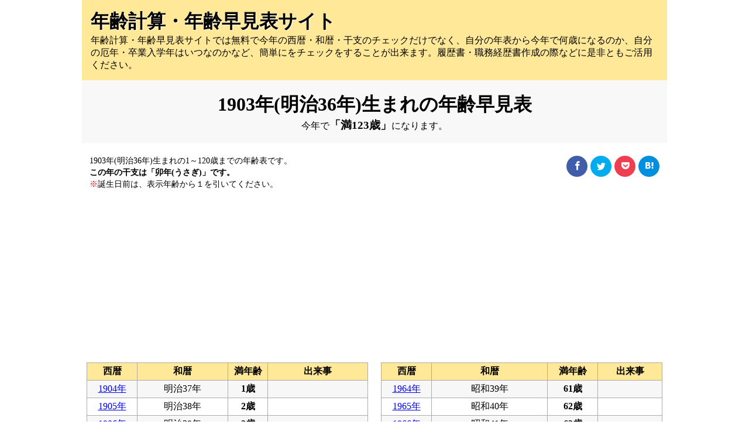

--- FILE ---
content_type: text/html; charset=UTF-8
request_url: https://haya-mi.net/1903
body_size: 8990
content:
<!DOCTYPE html>
<html lang="ja">
<head>
<meta charset="UTF-8"/>
<meta name="viewport" content="width=device-width, user-scalable=yes, initial-scale=1.0, maximum-scale=5">
<link rel="shortcut icon" type="image/x-icon" href="/favicon.ico">
<link rel="icon" href="/favicon.ico" type="image/vnd.microsoft.icon">
<link rel="apple-touch-icon" sizes="57x57" href="/img/apple-touch-icon-57x57.png">
<link rel="apple-touch-icon" sizes="60x60" href="/img/apple-touch-icon-60x60.png">
<link rel="apple-touch-icon" sizes="72x72" href="/img/apple-touch-icon-72x72.png">
<link rel="apple-touch-icon" sizes="76x76" href="/img/apple-touch-icon-76x76.png">
<link rel="apple-touch-icon" sizes="114x114" href="/img/apple-touch-icon-114x114.png">
<link rel="apple-touch-icon" sizes="120x120" href="/img/apple-touch-icon-120x120.png">
<link rel="apple-touch-icon" sizes="144x144" href="/img/apple-touch-icon-144x144.png">
<link rel="apple-touch-icon" sizes="152x152" href="/img/apple-touch-icon-152x152.png">
<link rel="apple-touch-icon" sizes="180x180" href="/img/apple-touch-icon-180x180.png">
<link rel="icon" type="image/png" href="/img/android-chrome-192x192.png" sizes="192x192">
<link rel="icon" type="image/png" href="/img/favicon-48x48.png" sizes="48x48">
<link rel="icon" type="image/png" href="/img/favicon-96x96.png" sizes="96x96">
<link rel="icon" type="image/png" href="/img/favicon-160x160.png" sizes="96x96">
<link rel="icon" type="image/png" href="/img/favicon-196x196.png" sizes="96x96">
<link rel="icon" type="image/png" href="/img/favicon-16x16.png" sizes="16x16">
<link rel="icon" type="image/png" href="/img/favicon-32x32.png" sizes="32x32">
<link rel="manifest" href="/manifest.json">
<meta name="msapplication-TileColor" content="#ffffff">
<meta name="msapplication-TileImage" content="/img/mstile-144x144.png"><style>
@charset "UTF-8";body{font-size:100%;margin:0}.h1Box{padding:12px 0 17px;margin:0 -8px 10px;text-align:center;background:#f9f8f8}.h1Box p{font-size:1.2em;line-height:1.4em;margin:0}h1{font-size:200%;margin:0}span.age{display:block;font-weight:100;font-size:.6em}span.small{font-size:.85em;line-height:1}span.small2{font-size:.5em;line-height:1}h2{font-size:160%;line-height:1.4em;margin:15px 0;border-left:8px solid #ffe998;padding-left:12px}p{padding:0 5px;margin:10px 0;line-height:1.4em;font-size:.9em}.header-block01{text-shadow:1px 1px 1px #fff}.header-block01 a{font-size:200%;text-decoration:none;color:#000;font-weight:900}.headbox p{float:left;width:65%}.hayamiListBox{margin:5px 0 10px}#warning_box td{background:#fff}#warning_box,.omake{padding-top:5px;display:inline-block;background:#fdfdfd;padding:15px;border:1px solid #dedede}.warning{font-size:.7em;color:red;display:inline}.myhayami01 td:nth-child(1),.hayami02 td:nth-child(1){width: 18%}.hayami01,.myhayami01{float:left;width:48.9%}.hayami02,.myhayami02{float:right;width:48.9%}table,td,th{border:1px solid #ababab;text-align:center;border-collapse:collapse}th{background:#ffe998}td,th{padding:4px 8px}table tr:nth-child(odd){background:#f7f7f7}.birthday{background:#ffdbdb!important}.hayamiListBox td:nth-child(3){font-weight:900}td a{display:block}.male{color:#00f}.female{color:red}rt{font-size:.1em}ruby{line-height:1em}div#header{background:#ffe998;padding:15px}div#contents{margin:0 8px 0}#main{margin:0 auto;width:1000px}div#footer{border-top:1px solid #ccc;text-align:center;margin-top:20px}.name{font-weight:900}.name a{color:#000;text-decoration:none}.profile{font-size:.9em;font-weight:100}table.personList{width:100%}table.personList td{text-align:left;padding:5px 10px;line-height:1.3}table.personList tr:nth-child(odd){background:#f7f7f7}.personList td:nth-child(3){font-weight:100}.personList td:nth-child(1){width:16%}a.more{padding:10px 4px;display:block;text-align:center;background:#e0dede;box-shadow:1px 1px 1px #969696;margin:7px 0 9px;text-decoration:none;color:#000;font-weight:900;text-shadow:1px 1px 2px #ccc;border-radius:4px}a.more:hover{background:#c3c3c3;color:#444}.listNavi{text-align:center;padding:15px}span.null{color:#666}.pankuzu{margin-top:15px}@media only screen and (max-width:768px){#main{width:100%!important}td,th{padding:7px 2px;font-size:.85em}}#page-top{position:fixed;z-index:9999;bottom:14px;right:14px}#page-top a{text-align:right;display:block;opacity:.45}#page-top a:hover{opacity:.9}.clearfix:after{content:'';display:block;clear:both;height:0}.red{color:red}@font-face{font-family:icomoon;font-display:swap;src:url(/fonts/icomoon.eot?ia9dna);src:url(/fonts/icomoon.eot?ia9dna#iefix) format('embedded-opentype'),url(/fonts/icomoon.ttf?ia9dna) format('truetype'),url(/fonts/icomoon.woff?ia9dna) format('woff'),url(/fonts/icomoon.svg?ia9dna#icomoon) format('svg');font-weight:400;font-style:normal;font-display:block}[class*=" icon-"]:before,[class^=icon-]:before{font-family:icomoon!important;speak:none;font-style:normal;font-weight:400;font-variant:normal;text-transform:none;line-height:1em;width:1em;margin-left:.2em;margin-right:.2em;text-align:center;font-size:128%;-webkit-font-smoothing:antialiased;-moz-osx-font-smoothing:grayscale}.icon-hatebu:before{content:"\a901"}.icon-line:before{content:"\a902"}.icon-facebook:before{content:"\aa90"}.icon-twitter:before{content:"\aa96"}.icon-pocket:before{content:"\a900"}.entry_comments_number .icon-share:before{font-size:.95em;margin-right:3px}.entry_comments_number .icon-comments:before{margin-left:4px}.entry_comments_number .icon-comments,.entry_comments_number .icon-share{font-size:11px}.sns_bottom_box{margin:0 auto}.single_bottom_sns{margin:12px 0 14px;float:right;width:165px}.single_bottom_sns a{font-size:74%;display:inline-block;padding:8px;color:#fff;border-radius:50%;-webkit-border-radius:50%;-moz-border-radius:50%;text-align:center;text-decoration:none;width:20px;height:20px;margin-left:1px}.single_bottom_sns i:before{line-height:1.3}a.line_bt{vertical-align:top}.fb_bt{background:#415daa}.tw_bt{background:#00acee}.line_bt{background:#4ecd00}a.line_bt .icon-line{font-size:16px;margin:-2px -4px;display:inline-block}.gp_bt{background:#db4a39}.hb_bt{background:#008fde;vertical-align:top}.pk_bt{background:#f03e51}.com_bt{background:#888;position:relative}.comments_number3{position:absolute;top:-3px;right:-2px;font-size:.8em;background:red;padding:0 3px;border-radius:50%;-webkit-border-radius:50%;-moz-border-radius:50%}.sns_bt_box1 a:last-child,.sns_bt_box2 a:last-child{margin-right:0!important}.pdt20{padding-top:20px}.birthday td:nth-child(1){min-width:55px}</style><meta name="keywords" content="年齢早見表,1903年,明治36年,年齢計算,年表">
<meta name="description" content="年齢計算・年齢早見表サイトでは無料で1903年(明治36年)生まれの人専用の年齢早見表をチェックすることが出来ます。履歴書・職務経歴書作成の際などに是非ともご活用ください。また、今年の西暦・和暦・干支の確認をすることも出来ます。">
<title>1903年(明治36年)生まれの年齢早見表｜「年齢計算・年齢早見表サイト」</title>
</head>
<body>
<div id="wrapper">
<div id="main">
<div id="header">
<div class="header-block01"><a href="/" title="「年齢計算・年齢早見表サイト」トップページへ">年齢計算・年齢早見表サイト</a></div>
<div class="description">年齢計算・年齢早見表サイトでは無料で今年の西暦・和暦・干支のチェックだけでなく、自分の年表から今年で何歳になるのか、自分の厄年・卒業入学年はいつなのかなど、簡単にをチェックをすることが出来ます。履歴書・職務経歴書作成の際などに是非ともご活用ください。</div>
</div>
<div id="contents">	<div class="h1Box pdt20">
		<h1>1903年(明治36年)生まれの年齢早見表<span class="age"></span></h1>
		<p><span class="small">今年で</span><b>「満123歳」</b><span class="small">になります。</span></p>
	</div>

	<div class="headbox clearfix">
	<p>1903年(明治36年)生まれの1～120歳までの年齢表です。<b><br>この年の干支は「卯年(うさぎ)」です。</b><br><span class="red">※</span>誕生日前は、表示年齢から１を引いてください。</p>

	<!--　▼ ソーシャルボタン ▼ -->
	<div class="single_bottom_sns">

		<!--Facebook-->
		<a class="fb_bt" href="//www.facebook.com/sharer.php?u=https://haya-mi.net/1903&amp;t=1903年(明治36年)生まれの年齢早見表｜「年齢計算・年齢早見表サイト」" onclick="if (!window.__cfRLUnblockHandlers) return false; javascript:window.open(this.href, '', 'menubar=no,toolbar=no,resizable=yes,scrollbars=yes,height=300,width=600');return false;" rel="nofollow noopener" title="このページをFacebookで共有する" data-cf-modified-5f64db3c2f9a1d0a8c4ce2c1-=""><i class="icon-facebook"></i></a>

		<!--Twitter-->
		<a class="tw_bt" href="//twitter.com/intent/tweet?url=https://haya-mi.net/1903&text=1903年(明治36年)生まれの年齢早見表｜「年齢計算・年齢早見表サイト」&tw_p=tweetbutton" rel="nofollow noopener" title="このページをTwitterでツイートする"><i class="icon-twitter"></i></a>

		<!--Pocket-->
		<a class="pk_bt" href="//getpocket.com/edit?url=https://haya-mi.net/1903&title=1903年(明治36年)生まれの年齢早見表｜「年齢計算・年齢早見表サイト」" onclick="if (!window.__cfRLUnblockHandlers) return false; window.open(this.href, 'PCwindow', 'width=550, height=350, menubar=no, toolbar=no, scrollbars=yes'); return false;" rel="nofollow noopener" title="このページをPocketで保存する" data-cf-modified-5f64db3c2f9a1d0a8c4ce2c1-=""><i class="icon-pocket"></i></a>

		<!--Hatena-->
		<a href="//b.hatena.ne.jp/add?mode=confirm&amp;url=https://haya-mi.net/1903&title=1903年(明治36年)生まれの年齢早見表｜「年齢計算・年齢早見表サイト」" class="hb_bt" onclick="if (!window.__cfRLUnblockHandlers) return false; javascript:window.open(this.href, '', 'menubar=no,toolbar=no,resizable=yes,scrollbars=yes,height=400,width=510');return false;" rel="nofollow noopener" title="このページをはてブに保存する" data-cf-modified-5f64db3c2f9a1d0a8c4ce2c1-=""><i class="icon-hatebu"></i></a>	</div><!--single_bottom_sns-->

	<!-- ▲　ソーシャルボタン ▲-->

</div><!-- headbox -->
		<div class="banner">
		<!-- 年齢早見表_PC_Header -->
		<ins class="adsbygoogle"
		     style="display:block"
		     data-ad-client="ca-pub-1485779742284985"
		     data-ad-slot="8176828953"
		     data-ad-format="auto"></ins>
		<script type="5f64db3c2f9a1d0a8c4ce2c1-text/javascript">
		(adsbygoogle = window.adsbygoogle || []).push({});
		</script>
		</div>	<div class="hayamiListBox clearfix">
	<table class="myhayami01">
	  <thead>
	    <tr>
	      <th>西暦</th>
	      <th>和暦</th>
	      <th>満年齢</th>
	      <th>出来事</th>
	    </tr>
	  </thead>
	  <tbody>
		  <tr>
		    <td class="year2"><a href="/1904/event/1" title="1904年に起きた出来事を見る">1904年</a></td>
		    <td>明治37年</td>
		    <td>1歳</td>
		    <td></td>
		  </tr>
		  <tr>
		    <td class="year2"><a href="/1905/event/1" title="1905年に起きた出来事を見る">1905年</a></td>
		    <td>明治38年</td>
		    <td>2歳</td>
		    <td></td>
		  </tr>
		  <tr>
		    <td class="year2"><a href="/1906/event/1" title="1906年に起きた出来事を見る">1906年</a></td>
		    <td>明治39年</td>
		    <td>3歳</td>
		    <td></td>
		  </tr>
		  <tr>
		    <td class="year2"><a href="/1907/event/1" title="1907年に起きた出来事を見る">1907年</a></td>
		    <td>明治40年</td>
		    <td>4歳</td>
		    <td></td>
		  </tr>
		  <tr>
		    <td class="year2"><a href="/1908/event/1" title="1908年に起きた出来事を見る">1908年</a></td>
		    <td>明治41年</td>
		    <td>5歳</td>
		    <td></td>
		  </tr>
		  <tr>
		    <td class="year2"><a href="/1909/event/1" title="1909年に起きた出来事を見る">1909年</a></td>
		    <td>明治42年</td>
		    <td>6歳</td>
		    <td></td>
		  </tr>
		  <tr>
		    <td class="year2"><a href="/1910/event/1" title="1910年に起きた出来事を見る">1910年</a></td>
		    <td>明治43年</td>
		    <td>7歳</td>
		    <td><span title="1903年(明治36年)生まれの人は1910年（明治43年）の4月に小学校に入学します">小学校入学(4月)</span></td>
		  </tr>
		  <tr>
		    <td class="year2"><a href="/1911/event/1" title="1911年に起きた出来事を見る">1911年</a></td>
		    <td>明治44年</td>
		    <td>8歳</td>
		    <td></td>
		  </tr>
		  <tr>
		    <td class="year2"><a href="/1912/event/1" title="1912年に起きた出来事を見る">1912年</a></td>
		    <td>明治45年/大正元年<br><span class="warning" title="明治45年7月30日に新元号「大正」に改元">※7月30日に改元</span></td>
		    <td>9歳</td>
		    <td></td>
		  </tr>
		  <tr>
		    <td class="year2"><a href="/1913/event/1" title="1913年に起きた出来事を見る">1913年</a></td>
		    <td>大正2年</td>
		    <td>10歳</td>
		    <td></td>
		  </tr>
		  <tr>
		    <td class="year2"><a href="/1914/event/1" title="1914年に起きた出来事を見る">1914年</a></td>
		    <td>大正3年</td>
		    <td>11歳</td>
		    <td></td>
		  </tr>
		  <tr>
		    <td class="year2"><a href="/1915/event/1" title="1915年に起きた出来事を見る">1915年</a></td>
		    <td>大正4年</td>
		    <td>12歳</td>
		    <td></td>
		  </tr>
		  <tr>
		    <td class="year2"><a href="/1916/event/1" title="1916年に起きた出来事を見る">1916年</a></td>
		    <td>大正5年</td>
		    <td>13歳</td>
		    <td><span title="1903年(明治36年)生まれの人は1916年（大正5年）の3月に小学校を卒業します">小学校卒業(3月)</span><br><span title="1903年(明治36年)生まれの人は1916年（大正5年）の4月に中学校に入学します">中学校入学(4月)</span></td>
		  </tr>
		  <tr>
		    <td class="year2"><a href="/1917/event/1" title="1917年に起きた出来事を見る">1917年</a></td>
		    <td>大正6年</td>
		    <td>14歳</td>
		    <td></td>
		  </tr>
		  <tr>
		    <td class="year2"><a href="/1918/event/1" title="1918年に起きた出来事を見る">1918年</a></td>
		    <td>大正7年</td>
		    <td>15歳</td>
		    <td></td>
		  </tr>
		  <tr>
		    <td class="year2"><a href="/1919/event/1" title="1919年に起きた出来事を見る">1919年</a></td>
		    <td>大正8年</td>
		    <td>16歳</td>
		    <td><span title="1903年(明治36年)生まれの人は1919年（大正8年）の3月に中学校を卒業します">中学校卒業(3月)</span><br><span title="1903年(明治36年)生まれの人は1919年（大正8年）の4月に高校に入学します">高校入学(4月)</span></td>
		  </tr>
		  <tr>
		    <td class="year2"><a href="/1920/event/1" title="1920年に起きた出来事を見る">1920年</a></td>
		    <td>大正9年</td>
		    <td>17歳</td>
		    <td></td>
		  </tr>
		  <tr>
		    <td class="year2"><a href="/1921/event/1" title="1921年に起きた出来事を見る">1921年</a></td>
		    <td>大正10年</td>
		    <td>18歳</td>
		    <td><span class="yakudosi female" title="1903年(明治36年)生まれの女性は1921年（大正10年）に最初の厄年がおとずれます">厄年(女)</span><a href="#warning1" class="warning">※1</a></td>
		  </tr>
		  <tr>
		    <td class="year2"><a href="/1922/event/1" title="1922年に起きた出来事を見る">1922年</a></td>
		    <td>大正11年</td>
		    <td>19歳</td>
		    <td><span title="1903年(明治36年)生まれの人は1922年（大正11年）の3月に高校を卒業します">高校卒業(3月)</span><br><span title="1903年(明治36年)生まれの人は1922年（大正11年）の4月に大学・短大に入学します">大学・短大入学(4月)</span><br></td>
		  </tr>
		  <tr>
		    <td class="year2"><a href="/1923/event/1" title="1923年に起きた出来事を見る">1923年</a></td>
		    <td>大正12年</td>
		    <td>20歳</td>
		    <td></td>
		  </tr>
		  <tr>
		    <td class="year2"><a href="/1924/event/1" title="1924年に起きた出来事を見る">1924年</a></td>
		    <td>大正13年</td>
		    <td>21歳</td>
		    <td><span title="1903年(明治36年)生まれの人は1924年（大正13年）の3月に短大を卒業します">短大卒業(3月)</span></td>
		  </tr>
		  <tr>
		    <td class="year2"><a href="/1925/event/1" title="1925年に起きた出来事を見る">1925年</a></td>
		    <td>大正14年</td>
		    <td>22歳</td>
		    <td></td>
		  </tr>
		  <tr>
		    <td class="year2"><a href="/1926/event/1" title="1926年に起きた出来事を見る">1926年</a></td>
		    <td>大正15年/昭和元年<br><span class="warning" title="大正15年12月25日に新元号「昭和」に改元">※12月25日に改元</span></td>
		    <td>23歳</td>
		    <td><span title="1903年(明治36年)生まれの人は1926年（大正15年/昭和元年）の3月に大学を卒業します">大学卒業(3月)</span></td>
		  </tr>
		  <tr>
		    <td class="year2"><a href="/1927/event/1" title="1927年に起きた出来事を見る">1927年</a></td>
		    <td>昭和2年</td>
		    <td>24歳</td>
		    <td><span class="yakudosi male" title="1903年(明治36年)生まれの男性は1927年（昭和2年）に最初の厄年がおとずれます">厄年(男)</span><a href="#warning1" class="warning">※1</a></td>
		  </tr>
		  <tr>
		    <td class="year2"><a href="/1928/event/1" title="1928年に起きた出来事を見る">1928年</a></td>
		    <td>昭和3年</td>
		    <td>25歳</td>
		    <td></td>
		  </tr>
		  <tr>
		    <td class="year2"><a href="/1929/event/1" title="1929年に起きた出来事を見る">1929年</a></td>
		    <td>昭和4年</td>
		    <td>26歳</td>
		    <td></td>
		  </tr>
		  <tr>
		    <td class="year2"><a href="/1930/event/1" title="1930年に起きた出来事を見る">1930年</a></td>
		    <td>昭和5年</td>
		    <td>27歳</td>
		    <td></td>
		  </tr>
		  <tr>
		    <td class="year2"><a href="/1931/event/1" title="1931年に起きた出来事を見る">1931年</a></td>
		    <td>昭和6年</td>
		    <td>28歳</td>
		    <td></td>
		  </tr>
		  <tr>
		    <td class="year2"><a href="/1932/event/1" title="1932年に起きた出来事を見る">1932年</a></td>
		    <td>昭和7年</td>
		    <td>29歳</td>
		    <td></td>
		  </tr>
		  <tr>
		    <td class="year2"><a href="/1933/event/1" title="1933年に起きた出来事を見る">1933年</a></td>
		    <td>昭和8年</td>
		    <td>30歳</td>
		    <td></td>
		  </tr>
		  <tr>
		    <td class="year2"><a href="/1934/event/1" title="1934年に起きた出来事を見る">1934年</a></td>
		    <td>昭和9年</td>
		    <td>31歳</td>
		    <td></td>
		  </tr>
		  <tr>
		    <td class="year2"><a href="/1935/event/1" title="1935年に起きた出来事を見る">1935年</a></td>
		    <td>昭和10年</td>
		    <td>32歳</td>
		    <td><span class="yakudosi female" title="1903年(明治36年)生まれの女性は1935年（昭和10年）に大厄年がおとずれます">大厄年(女)</span><a href="#warning1" class="warning">※1</a></td>
		  </tr>
		  <tr>
		    <td class="year2"><a href="/1936/event/1" title="1936年に起きた出来事を見る">1936年</a></td>
		    <td>昭和11年</td>
		    <td>33歳</td>
		    <td></td>
		  </tr>
		  <tr>
		    <td class="year2"><a href="/1937/event/1" title="1937年に起きた出来事を見る">1937年</a></td>
		    <td>昭和12年</td>
		    <td>34歳</td>
		    <td></td>
		  </tr>
		  <tr>
		    <td class="year2"><a href="/1938/event/1" title="1938年に起きた出来事を見る">1938年</a></td>
		    <td>昭和13年</td>
		    <td>35歳</td>
		    <td></td>
		  </tr>
		  <tr>
		    <td class="year2"><a href="/1939/event/1" title="1939年に起きた出来事を見る">1939年</a></td>
		    <td>昭和14年</td>
		    <td>36歳</td>
		    <td><span class="yakudosi female" title="1903年(明治36年)生まれの女性は1939年（昭和14年）に最後の厄年がおとずれます">厄年(女)</span><a href="#warning1" class="warning">※1</a></td>
		  </tr>
		  <tr>
		    <td class="year2"><a href="/1940/event/1" title="1940年に起きた出来事を見る">1940年</a></td>
		    <td>昭和15年</td>
		    <td>37歳</td>
		    <td></td>
		  </tr>
		  <tr>
		    <td class="year2"><a href="/1941/event/1" title="1941年に起きた出来事を見る">1941年</a></td>
		    <td>昭和16年</td>
		    <td>38歳</td>
		    <td></td>
		  </tr>
		  <tr>
		    <td class="year2"><a href="/1942/event/1" title="1942年に起きた出来事を見る">1942年</a></td>
		    <td>昭和17年</td>
		    <td>39歳</td>
		    <td></td>
		  </tr>
		  <tr>
		    <td class="year2"><a href="/1943/event/1" title="1943年に起きた出来事を見る">1943年</a></td>
		    <td>昭和18年</td>
		    <td>40歳</td>
		    <td></td>
		  </tr>
		  <tr>
		    <td class="year2"><a href="/1944/event/1" title="1944年に起きた出来事を見る">1944年</a></td>
		    <td>昭和19年</td>
		    <td>41歳</td>
		    <td><span class="yakudosi male" title="1903年(明治36年)生まれの男性は1944年（昭和19年）に大厄年がおとずれます">大厄年(男)</span><a href="#warning1" class="warning">※1</a></td>
		  </tr>
		  <tr>
		    <td class="year2"><a href="/1945/event/1" title="1945年に起きた出来事を見る">1945年</a></td>
		    <td>昭和20年</td>
		    <td>42歳</td>
		    <td></td>
		  </tr>
		  <tr>
		    <td class="year2"><a href="/1946/event/1" title="1946年に起きた出来事を見る">1946年</a></td>
		    <td>昭和21年</td>
		    <td>43歳</td>
		    <td></td>
		  </tr>
		  <tr>
		    <td class="year2"><a href="/1947/event/1" title="1947年に起きた出来事を見る">1947年</a></td>
		    <td>昭和22年</td>
		    <td>44歳</td>
		    <td></td>
		  </tr>
		  <tr>
		    <td class="year2"><a href="/1948/event/1" title="1948年に起きた出来事を見る">1948年</a></td>
		    <td>昭和23年</td>
		    <td>45歳</td>
		    <td></td>
		  </tr>
		  <tr>
		    <td class="year2"><a href="/1949/event/1" title="1949年に起きた出来事を見る">1949年</a></td>
		    <td>昭和24年</td>
		    <td>46歳</td>
		    <td></td>
		  </tr>
		  <tr>
		    <td class="year2"><a href="/1950/event/1" title="1950年に起きた出来事を見る">1950年</a></td>
		    <td>昭和25年</td>
		    <td>47歳</td>
		    <td></td>
		  </tr>
		  <tr>
		    <td class="year2"><a href="/1951/event/1" title="1951年に起きた出来事を見る">1951年</a></td>
		    <td>昭和26年</td>
		    <td>48歳</td>
		    <td></td>
		  </tr>
		  <tr>
		    <td class="year2"><a href="/1952/event/1" title="1952年に起きた出来事を見る">1952年</a></td>
		    <td>昭和27年</td>
		    <td>49歳</td>
		    <td></td>
		  </tr>
		  <tr>
		    <td class="year2"><a href="/1953/event/1" title="1953年に起きた出来事を見る">1953年</a></td>
		    <td>昭和28年</td>
		    <td>50歳</td>
		    <td></td>
		  </tr>
		  <tr>
		    <td class="year2"><a href="/1954/event/1" title="1954年に起きた出来事を見る">1954年</a></td>
		    <td>昭和29年</td>
		    <td>51歳</td>
		    <td></td>
		  </tr>
		  <tr>
		    <td class="year2"><a href="/1955/event/1" title="1955年に起きた出来事を見る">1955年</a></td>
		    <td>昭和30年</td>
		    <td>52歳</td>
		    <td></td>
		  </tr>
		  <tr>
		    <td class="year2"><a href="/1956/event/1" title="1956年に起きた出来事を見る">1956年</a></td>
		    <td>昭和31年</td>
		    <td>53歳</td>
		    <td></td>
		  </tr>
		  <tr>
		    <td class="year2"><a href="/1957/event/1" title="1957年に起きた出来事を見る">1957年</a></td>
		    <td>昭和32年</td>
		    <td>54歳</td>
		    <td></td>
		  </tr>
		  <tr>
		    <td class="year2"><a href="/1958/event/1" title="1958年に起きた出来事を見る">1958年</a></td>
		    <td>昭和33年</td>
		    <td>55歳</td>
		    <td></td>
		  </tr>
		  <tr>
		    <td class="year2"><a href="/1959/event/1" title="1959年に起きた出来事を見る">1959年</a></td>
		    <td>昭和34年</td>
		    <td>56歳</td>
		    <td></td>
		  </tr>
		  <tr>
		    <td class="year2"><a href="/1960/event/1" title="1960年に起きた出来事を見る">1960年</a></td>
		    <td>昭和35年</td>
		    <td>57歳</td>
		    <td></td>
		  </tr>
		  <tr>
		    <td class="year2"><a href="/1961/event/1" title="1961年に起きた出来事を見る">1961年</a></td>
		    <td>昭和36年</td>
		    <td>58歳</td>
		    <td></td>
		  </tr>
		  <tr>
		    <td class="year2"><a href="/1962/event/1" title="1962年に起きた出来事を見る">1962年</a></td>
		    <td>昭和37年</td>
		    <td>59歳</td>
		    <td></td>
		  </tr>
		  <tr>
		    <td class="year2"><a href="/1963/event/1" title="1963年に起きた出来事を見る">1963年</a></td>
		    <td>昭和38年</td>
		    <td>60歳</td>
		    <td><span class="yakudosi male" title="1903年(明治36年)生まれの男性は1963年（昭和38年）に最後の厄年がおとずれます">厄年(男)</span><a href="#warning1" class="warning">※1</a><br><ruby title="1903年(明治36年)生まれの人は1963年（昭和38年）に還暦をむかえます">還暦<rt>かんれき</rt></ruby><a href="#warning2" class="warning">※2</a></td>
		  </tr></tbody>
		</table>
		<table class="hayami02">
		   <thead>
		      <tr>
		    	 <th>西暦</th>
		    	 <th>和暦</th>
		    	 <th>満年齢</th>
		    	 <th>出来事</th>
		      </tr>
		  </thead>
		  <tbody>
		  <tr>
		    <td class="year2"><a href="/1964/event/1" title="1964年に起きた出来事を見る">1964年</a></td>
		    <td>昭和39年</td>
		    <td>61歳</td>
		    <td></td>
		  </tr>
		  <tr>
		    <td class="year2"><a href="/1965/event/1" title="1965年に起きた出来事を見る">1965年</a></td>
		    <td>昭和40年</td>
		    <td>62歳</td>
		    <td></td>
		  </tr>
		  <tr>
		    <td class="year2"><a href="/1966/event/1" title="1966年に起きた出来事を見る">1966年</a></td>
		    <td>昭和41年</td>
		    <td>63歳</td>
		    <td></td>
		  </tr>
		  <tr>
		    <td class="year2"><a href="/1967/event/1" title="1967年に起きた出来事を見る">1967年</a></td>
		    <td>昭和42年</td>
		    <td>64歳</td>
		    <td></td>
		  </tr>
		  <tr>
		    <td class="year2"><a href="/1968/event/1" title="1968年に起きた出来事を見る">1968年</a></td>
		    <td>昭和43年</td>
		    <td>65歳</td>
		    <td></td>
		  </tr>
		  <tr>
		    <td class="year2"><a href="/1969/event/1" title="1969年に起きた出来事を見る">1969年</a></td>
		    <td>昭和44年</td>
		    <td>66歳</td>
		    <td></td>
		  </tr>
		  <tr>
		    <td class="year2"><a href="/1970/event/1" title="1970年に起きた出来事を見る">1970年</a></td>
		    <td>昭和45年</td>
		    <td>67歳</td>
		    <td></td>
		  </tr>
		  <tr>
		    <td class="year2"><a href="/1971/event/1" title="1971年に起きた出来事を見る">1971年</a></td>
		    <td>昭和46年</td>
		    <td>68歳</td>
		    <td></td>
		  </tr>
		  <tr>
		    <td class="year2"><a href="/1972/event/1" title="1972年に起きた出来事を見る">1972年</a></td>
		    <td>昭和47年</td>
		    <td>69歳</td>
		    <td><ruby title="1903年(明治36年)生まれの人は1972年（昭和47年）に古希をむかえます">古希<rt>こき</rt></ruby><a href="#warning2" class="warning">※2</a></td>
		  </tr>
		  <tr>
		    <td class="year2"><a href="/1973/event/1" title="1973年に起きた出来事を見る">1973年</a></td>
		    <td>昭和48年</td>
		    <td>70歳</td>
		    <td></td>
		  </tr>
		  <tr>
		    <td class="year2"><a href="/1974/event/1" title="1974年に起きた出来事を見る">1974年</a></td>
		    <td>昭和49年</td>
		    <td>71歳</td>
		    <td></td>
		  </tr>
		  <tr>
		    <td class="year2"><a href="/1975/event/1" title="1975年に起きた出来事を見る">1975年</a></td>
		    <td>昭和50年</td>
		    <td>72歳</td>
		    <td></td>
		  </tr>
		  <tr>
		    <td class="year2"><a href="/1976/event/1" title="1976年に起きた出来事を見る">1976年</a></td>
		    <td>昭和51年</td>
		    <td>73歳</td>
		    <td></td>
		  </tr>
		  <tr>
		    <td class="year2"><a href="/1977/event/1" title="1977年に起きた出来事を見る">1977年</a></td>
		    <td>昭和52年</td>
		    <td>74歳</td>
		    <td></td>
		  </tr>
		  <tr>
		    <td class="year2"><a href="/1978/event/1" title="1978年に起きた出来事を見る">1978年</a></td>
		    <td>昭和53年</td>
		    <td>75歳</td>
		    <td></td>
		  </tr>
		  <tr>
		    <td class="year2"><a href="/1979/event/1" title="1979年に起きた出来事を見る">1979年</a></td>
		    <td>昭和54年</td>
		    <td>76歳</td>
		    <td><ruby title="1903年(明治36年)生まれの人は1979年（昭和54年）に喜寿をむかえます">喜寿<rt>きじゅ</rt></ruby><a href="#warning2" class="warning">※2</a></td>
		  </tr>
		  <tr>
		    <td class="year2"><a href="/1980/event/1" title="1980年に起きた出来事を見る">1980年</a></td>
		    <td>昭和55年</td>
		    <td>77歳</td>
		    <td></td>
		  </tr>
		  <tr>
		    <td class="year2"><a href="/1981/event/1" title="1981年に起きた出来事を見る">1981年</a></td>
		    <td>昭和56年</td>
		    <td>78歳</td>
		    <td></td>
		  </tr>
		  <tr>
		    <td class="year2"><a href="/1982/event/1" title="1982年に起きた出来事を見る">1982年</a></td>
		    <td>昭和57年</td>
		    <td>79歳</td>
		    <td><ruby title="1903年(明治36年)生まれの人は1982年（昭和57年）に傘寿をむかえます">傘寿<rt>さんじゅ</rt></ruby><a href="#warning2" class="warning">※2</a></td>
		  </tr>
		  <tr>
		    <td class="year2"><a href="/1983/event/1" title="1983年に起きた出来事を見る">1983年</a></td>
		    <td>昭和58年</td>
		    <td>80歳</td>
		    <td></td>
		  </tr>
		  <tr>
		    <td class="year2"><a href="/1984/event/1" title="1984年に起きた出来事を見る">1984年</a></td>
		    <td>昭和59年</td>
		    <td>81歳</td>
		    <td></td>
		  </tr>
		  <tr>
		    <td class="year2"><a href="/1985/event/1" title="1985年に起きた出来事を見る">1985年</a></td>
		    <td>昭和60年</td>
		    <td>82歳</td>
		    <td></td>
		  </tr>
		  <tr>
		    <td class="year2"><a href="/1986/event/1" title="1986年に起きた出来事を見る">1986年</a></td>
		    <td>昭和61年</td>
		    <td>83歳</td>
		    <td></td>
		  </tr>
		  <tr>
		    <td class="year2"><a href="/1987/event/1" title="1987年に起きた出来事を見る">1987年</a></td>
		    <td>昭和62年</td>
		    <td>84歳</td>
		    <td></td>
		  </tr>
		  <tr>
		    <td class="year2"><a href="/1988/event/1" title="1988年に起きた出来事を見る">1988年</a></td>
		    <td>昭和63年</td>
		    <td>85歳</td>
		    <td></td>
		  </tr>
		  <tr>
		    <td class="year2"><a href="/1989/event/1" title="1989年に起きた出来事を見る">1989年</a></td>
		    <td>昭和64年/平成元年<br><span class="warning" title="昭和64年1月8日に新元号「平成」に改元">※1月8日に改元</span></td>
		    <td>86歳</td>
		    <td></td>
		  </tr>
		  <tr>
		    <td class="year2"><a href="/1990/event/1" title="1990年に起きた出来事を見る">1990年</a></td>
		    <td>平成2年</td>
		    <td>87歳</td>
		    <td><ruby title="1903年(明治36年)生まれの人は1990年（平成2年）に米寿をむかえます">米寿<rt>べいじゅ</rt></ruby><a href="#warning2" class="warning">※2</a></td>
		  </tr>
		  <tr>
		    <td class="year2"><a href="/1991/event/1" title="1991年に起きた出来事を見る">1991年</a></td>
		    <td>平成3年</td>
		    <td>88歳</td>
		    <td></td>
		  </tr>
		  <tr>
		    <td class="year2"><a href="/1992/event/1" title="1992年に起きた出来事を見る">1992年</a></td>
		    <td>平成4年</td>
		    <td>89歳</td>
		    <td><ruby title="1903年(明治36年)生まれの人は1992年（平成4年）に卒寿をむかえます">卒寿<rt>そつじゅ</rt></ruby><a href="#warning2" class="warning">※2</a></td>
		  </tr>
		  <tr>
		    <td class="year2"><a href="/1993/event/1" title="1993年に起きた出来事を見る">1993年</a></td>
		    <td>平成5年</td>
		    <td>90歳</td>
		    <td></td>
		  </tr>
		  <tr>
		    <td class="year2"><a href="/1994/event/1" title="1994年に起きた出来事を見る">1994年</a></td>
		    <td>平成6年</td>
		    <td>91歳</td>
		    <td></td>
		  </tr>
		  <tr>
		    <td class="year2"><a href="/1995/event/1" title="1995年に起きた出来事を見る">1995年</a></td>
		    <td>平成7年</td>
		    <td>92歳</td>
		    <td></td>
		  </tr>
		  <tr>
		    <td class="year2"><a href="/1996/event/1" title="1996年に起きた出来事を見る">1996年</a></td>
		    <td>平成8年</td>
		    <td>93歳</td>
		    <td></td>
		  </tr>
		  <tr>
		    <td class="year2"><a href="/1997/event/1" title="1997年に起きた出来事を見る">1997年</a></td>
		    <td>平成9年</td>
		    <td>94歳</td>
		    <td></td>
		  </tr>
		  <tr>
		    <td class="year2"><a href="/1998/event/1" title="1998年に起きた出来事を見る">1998年</a></td>
		    <td>平成10年</td>
		    <td>95歳</td>
		    <td></td>
		  </tr>
		  <tr>
		    <td class="year2"><a href="/1999/event/1" title="1999年に起きた出来事を見る">1999年</a></td>
		    <td>平成11年</td>
		    <td>96歳</td>
		    <td></td>
		  </tr>
		  <tr>
		    <td class="year2"><a href="/2000/event/1" title="2000年に起きた出来事を見る">2000年</a></td>
		    <td>平成12年</td>
		    <td>97歳</td>
		    <td></td>
		  </tr>
		  <tr>
		    <td class="year2"><a href="/2001/event/1" title="2001年に起きた出来事を見る">2001年</a></td>
		    <td>平成13年</td>
		    <td>98歳</td>
		    <td><ruby title="1903年(明治36年)生まれの人は2001年（平成13年）に白寿をむかえます">白寿<rt>はくじゅ</rt></ruby><a href="#warning2" class="warning">※2</a></td>
		  </tr>
		  <tr>
		    <td class="year2"><a href="/2002/event/1" title="2002年に起きた出来事を見る">2002年</a></td>
		    <td>平成14年</td>
		    <td>99歳</td>
		    <td><ruby title="1903年(明治36年)生まれの人は2002年（平成14年）に百寿をむかえます">百寿<rt>ひゃくじゅ</rt></ruby><a href="#warning2" class="warning">※2</a></td>
		  </tr>
		  <tr>
		    <td class="year2"><a href="/2003/event/1" title="2003年に起きた出来事を見る">2003年</a></td>
		    <td>平成15年</td>
		    <td>100歳</td>
		    <td></td>
		  </tr>
		  <tr>
		    <td class="year2"><a href="/2004/event/1" title="2004年に起きた出来事を見る">2004年</a></td>
		    <td>平成16年</td>
		    <td>101歳</td>
		    <td></td>
		  </tr>
		  <tr>
		    <td class="year2"><a href="/2005/event/1" title="2005年に起きた出来事を見る">2005年</a></td>
		    <td>平成17年</td>
		    <td>102歳</td>
		    <td></td>
		  </tr>
		  <tr>
		    <td class="year2"><a href="/2006/event/1" title="2006年に起きた出来事を見る">2006年</a></td>
		    <td>平成18年</td>
		    <td>103歳</td>
		    <td></td>
		  </tr>
		  <tr>
		    <td class="year2"><a href="/2007/event/1" title="2007年に起きた出来事を見る">2007年</a></td>
		    <td>平成19年</td>
		    <td>104歳</td>
		    <td></td>
		  </tr>
		  <tr>
		    <td class="year2"><a href="/2008/event/1" title="2008年に起きた出来事を見る">2008年</a></td>
		    <td>平成20年</td>
		    <td>105歳</td>
		    <td></td>
		  </tr>
		  <tr>
		    <td class="year2"><a href="/2009/event/1" title="2009年に起きた出来事を見る">2009年</a></td>
		    <td>平成21年</td>
		    <td>106歳</td>
		    <td></td>
		  </tr>
		  <tr>
		    <td class="year2"><a href="/2010/event/1" title="2010年に起きた出来事を見る">2010年</a></td>
		    <td>平成22年</td>
		    <td>107歳</td>
		    <td><ruby title="1903年(明治36年)生まれの人は2010年（平成22年）に茶寿をむかえます">茶寿<rt>ちゃじゅ</rt></ruby><a href="#warning2" class="warning">※2</a></td>
		  </tr>
		  <tr>
		    <td class="year2"><a href="/2011/event/1" title="2011年に起きた出来事を見る">2011年</a></td>
		    <td>平成23年</td>
		    <td>108歳</td>
		    <td></td>
		  </tr>
		  <tr>
		    <td class="year2"><a href="/2012/event/1" title="2012年に起きた出来事を見る">2012年</a></td>
		    <td>平成24年</td>
		    <td>109歳</td>
		    <td></td>
		  </tr>
		  <tr>
		    <td class="year2"><a href="/2013/event/1" title="2013年に起きた出来事を見る">2013年</a></td>
		    <td>平成25年</td>
		    <td>110歳</td>
		    <td><ruby title="1903年(明治36年)生まれの人は2013年（平成25年）に皇寿をむかえます">皇寿<rt>こうじゅ</rt></ruby><a href="#warning2" class="warning">※2</a></td>
		  </tr>
		  <tr>
		    <td class="year2"><a href="/2014/event/1" title="2014年に起きた出来事を見る">2014年</a></td>
		    <td>平成26年</td>
		    <td>111歳</td>
		    <td></td>
		  </tr>
		  <tr>
		    <td class="year2"><a href="/2015/event/1" title="2015年に起きた出来事を見る">2015年</a></td>
		    <td>平成27年</td>
		    <td>112歳</td>
		    <td></td>
		  </tr>
		  <tr>
		    <td class="year2"><a href="/2016/event/1" title="2016年に起きた出来事を見る">2016年</a></td>
		    <td>平成28年</td>
		    <td>113歳</td>
		    <td></td>
		  </tr>
		  <tr>
		    <td class="year2"><a href="/2017/event/1" title="2017年に起きた出来事を見る">2017年</a></td>
		    <td>平成29年</td>
		    <td>114歳</td>
		    <td></td>
		  </tr>
		  <tr>
		    <td class="year2"><a href="/2018/event/1" title="2018年に起きた出来事を見る">2018年</a></td>
		    <td>平成30年</td>
		    <td>115歳</td>
		    <td></td>
		  </tr>
		  <tr>
		    <td class="year2"><a href="/2019/event/1" title="2019年に起きた出来事を見る">2019年</a></td>
		    <td>平成31年/令和元年<br><span class="warning" title="平成31年5月1日に新元号「令和」に改元">※5月1日に改元</span></td>
		    <td>116歳</td>
		    <td></td>
		  </tr>
		  <tr>
		    <td class="year2"><a href="/2020/event/1" title="2020年に起きた出来事を見る">2020年</a></td>
		    <td>令和2年</td>
		    <td>117歳</td>
		    <td></td>
		  </tr>
		  <tr>
		    <td class="year2"><a href="/2021/event/1" title="2021年に起きた出来事を見る">2021年</a></td>
		    <td>令和3年</td>
		    <td>118歳</td>
		    <td></td>
		  </tr>
		  <tr>
		    <td class="year2"><a href="/2022/event/1" title="2022年に起きた出来事を見る">2022年</a></td>
		    <td>令和4年</td>
		    <td>119歳</td>
		    <td><ruby title="1903年(明治36年)生まれの人は2022年（令和4年）に大還暦をむかえます">大還暦<rt>だいかんれき</rt></ruby><a href="#warning2" class="warning">※2</a></td>
		  </tr>
		  <tr>
		    <td class="year2"><a href="/2023/event/1" title="2023年に起きた出来事を見る">2023年</a></td>
		    <td>令和5年</td>
		    <td>120歳</td>
		    <td></td>
		  </tr></tbody>
		</table></div><div id="warning_box">
<p><span class="red" name="warning1" id="warning1">※1</span> 厄年は一般的に「数え年」で計算されますが、神奈川県にある川崎大師のように「満年齢」で考えるところもまれにあるようです。厄払い・厄除けを検討されている方は事前に厄払い・厄除けをお願いする神社・お寺さんに確認すると良いでしょう。<br>なお、厄年の年齢は以下の通りとなります。</p>
<table>
  <tr>
    <th colspan="3">男性の厄年</th>
    <th colspan="3">女性の厄年</th>
  </tr>
  <tr>
    <td>25歳</td>
    <td>42歳(大厄)</td>
    <td>61歳</td>
    <td>19歳</td>
    <td>33歳(大厄)</td>
    <td>37歳</td>
  </tr>
</table>
<p><span class="red" name="warning2" id="warning2">※2</span> 各長寿を祝う節目の年齢は『数え年』とされています。</p>
<table>
  <tr>
    <th>還暦</th>
    <th>古希</th>
    <th>喜寿</th>
    <th>傘寿</th>
    <th>米寿</th>
    <th>卒寿</th>
    <th>白寿</th>
    <th>百寿</th>
    <th>茶寿</th>
    <th>皇寿</th>
    <th>大還暦</th>
  </tr>
  <tr>
    <td>61歳</td>
    <td>70歳</td>
    <td>77歳</td>
    <td>80歳</td>
    <td>88歳</td>
    <td>90歳</td>
    <td>99歳</td>
    <td>100歳</td>
    <td>108歳</td>
    <td>111歳</td>
    <td>120歳</td>
  </tr>
</table>

<p><b>「数え年」</b>・・・生まれた年を１歳と考え、誕生日にかかわらず、年が変わる１月１日（元旦）に全員が１つ年を重ねます。<br>
<b>「満年齢」</b>・・・生まれた年を０歳とし、誕生日ごとに１歳ずつ年を加えていく考え方。<br>
<b>「大厄」</b>・・・男性・女性ともに身体や環境の変化などにより、災厄・災難に最も見舞われることが多い年とされています。</p>

</div><div class="footerContents"><h2>1903年(明治36年)生まれの著名人</h2>
		<p>自分と同じ誕生年の芸能人や有名人にはこんな方々がいます。（全139人）</p><div class="sameBirthList"><table class="personList">
			<tr>
			  <th>名前</th>
			  <th>詳細</th>
			  <th>誕生日</th>
			</tr>
			<tr>
			  <td class="name"><a href="//ja.wikipedia.org/wiki/小磯良平" target="_blank" rel="nofollow noopener" title="小磯良平についてwikipediaで詳細を確認する。">小磯良平</a></td>
			  <td>画家</td>
			  <td>7月25日</td>
			</tr>
			<tr>
			  <td class="name"><a href="//ja.wikipedia.org/wiki/木村恵吾" target="_blank" rel="nofollow noopener" title="木村恵吾についてwikipediaで詳細を確認する。">木村恵吾</a></td>
			  <td>映画監督、脚本家</td>
			  <td>6月19日</td>
			</tr>
			<tr>
			  <td class="name"><a href="//ja.wikipedia.org/wiki/星野立子" target="_blank" rel="nofollow noopener" title="星野立子についてwikipediaで詳細を確認する。">星野立子</a></td>
			  <td>俳人</td>
			  <td>11月15日</td>
			</tr>
			<tr>
			  <td class="name"><a href="//ja.wikipedia.org/wiki/中岡艮一" target="_blank" rel="nofollow noopener" title="中岡艮一についてwikipediaで詳細を確認する。">中岡艮一</a></td>
			  <td>ムスリム、原敬暗殺犯</td>
			  <td>10月12日</td>
			</tr>
			<tr>
			  <td class="name"><a href="//ja.wikipedia.org/wiki/飛沢栄三" target="_blank" rel="nofollow noopener" title="飛沢栄三についてwikipediaで詳細を確認する。">飛沢栄三</a></td>
			  <td>高校野球指導者</td>
			  <td>3月11日</td>
			</tr>
			<tr>
			  <td class="name"><a href="//ja.wikipedia.org/wiki/手塚富雄" target="_blank" rel="nofollow noopener" title="手塚富雄についてwikipediaで詳細を確認する。">手塚富雄</a></td>
			  <td>ドイツ文学者</td>
			  <td>11月29日</td>
			</tr>
			<tr>
			  <td class="name"><a href="//ja.wikipedia.org/wiki/中島健蔵" target="_blank" rel="nofollow noopener" title="中島健蔵についてwikipediaで詳細を確認する。">中島健蔵</a></td>
			  <td>仏文学者、文芸評論家</td>
			  <td>2月21日</td>
			</tr>
			<tr>
			  <td class="name"><a href="//ja.wikipedia.org/wiki/野原四郎" target="_blank" rel="nofollow noopener" title="野原四郎についてwikipediaで詳細を確認する。">野原四郎</a></td>
			  <td>東洋史学者</td>
			  <td>9月5日</td>
			</tr>
			<tr>
			  <td class="name"><a href="//ja.wikipedia.org/wiki/金子文子" target="_blank" rel="nofollow noopener" title="金子文子についてwikipediaで詳細を確認する。">金子文子</a></td>
			  <td>アナキスト</td>
			  <td>1月25日</td>
			</tr>
			<tr>
			  <td class="name"><a href="//ja.wikipedia.org/wiki/鶴田義行" target="_blank" rel="nofollow noopener" title="鶴田義行についてwikipediaで詳細を確認する。">鶴田義行</a></td>
			  <td>水泳選手</td>
			  <td>10月1日</td>
			</tr></table></div><a class="more" href="/1903/person/1" title="1903年(明治36年)生まれの著名人を全てチェック">同じ生まれ年の著名人を全て見る</a>
				<div class="banner">
					<!-- 年齢早見表_PC_FOOTER -->
					<ins class="adsbygoogle"
					     style="display:block"
					     data-ad-client="ca-pub-1485779742284985"
					     data-ad-slot="7956502956"
					     data-ad-format="auto"></ins>
					<script type="5f64db3c2f9a1d0a8c4ce2c1-text/javascript">
						(adsbygoogle = window.adsbygoogle || []).push({});
					</script>
				</div></div><div class="footerContents"><h2>1903年(明治36年)に起きた出来事</h2>
		<p>自分の誕生年に起きた出来事にはこんなものがあります。（全42件）</p><div class="sameBirthList"><table class="personList">
			<tr>
			  <th>日付</th>
			  <th>出来事</th>
			</tr>
			<tr>
			  <td>4月19日</td>
			  <td>ロシア・キシナウで大規模なユダヤ人迫害（ポグロム）が発生。</td>
			</tr>
			<tr>
			  <td>1月4日</td>
			  <td>電流戦争：トーマス・エジソンの会社がサーカスの象トプシーを電気ショックにより処刑。</td>
			</tr>
			<tr>
			  <td>8月2日</td>
			  <td>内部マケドニア革命組織がオスマン帝国に対するイリンデン蜂起を扇動。</td>
			</tr>
			<tr>
			  <td>5月24日</td>
			  <td>日本初のゴルフ場・神戸ゴルフ倶楽部が開業。</td>
			</tr>
			<tr>
			  <td>8月4日</td>
			  <td>ピウス10世がローマ教皇に選出される。</td>
			</tr>
			<tr>
			  <td>7月1日</td>
			  <td>ツール・ド・フランス第1回大会が開幕。7月19日まで。</td>
			</tr>
			<tr>
			  <td>5月22日</td>
			  <td>第一高等学校の生徒であった藤村操が華厳滝で自殺。社会に大きな影響を与え、後を追うものが続出。</td>
			</tr>
			<tr>
			  <td>11月21日</td>
			  <td>三田綱町球場にて早稲田大学野球部と慶應義塾大学野球部の対抗戦が初開催される（早慶戦の起こり）。</td>
			</tr>
			<tr>
			  <td>12月17日</td>
			  <td>ライト兄弟が人類初の有人動力飛行に成功。</td>
			</tr>
			<tr>
			  <td>10月1日</td>
			  <td>浅草六区に日本初の常設映画館・電気館が開館。</td>
			</tr></table><a class="more" href="/1903/event/1" title="1903年({$mychart})に起きた出来事を全て見る">1903年(明治36年)に起きた出来事を全て見る</a></div><div class="banner">
				<!-- 年齢早見表_PC_フッター２ -->
				<ins class="adsbygoogle"
				     style="display:block"
				     data-ad-client="ca-pub-1485779742284985"
				     data-ad-slot="8916591757"
				     data-ad-format="auto"></ins>
				<script type="5f64db3c2f9a1d0a8c4ce2c1-text/javascript">
				(adsbygoogle = window.adsbygoogle || []).push({});
				</script>
			</div></div><p class="omake">ギネス世界記録 2014によると、日本人の平均寿命は男性が80.1歳、女性が87.2歳、男女平均が83.7歳で、最も平均寿命の長い国は193カ国中、日本であるとされています。</p><div class="pankuzu"><a href="/" title="「年齢計算・年齢早見表サイト」トップページへ">サイトTOP</a>＞1903年(明治36年)生まれの年齢早見表</div></div><!-- /contents --><div id="footer">
<p class="copyrights">Copyright © 2026 年齢計算・年齢早見表サイト All Rights Reserved.</p>
</div>
<!-- /footer -->

<div id="page-top" style="display: block;"><a href="#header"><img src="/img/scrollTop.png" width="58" height="58" alt="ページトップへ移動"/></a></div>
</div>
<!-- /main -->

</div>
<!-- /wrapper -->

<script type="5f64db3c2f9a1d0a8c4ce2c1-text/javascript" src="/js/jquery.js?v=1.0" async></script>

<!-- Global site tag (gtag.js) - Google Analytics -->
<script async src="https://www.googletagmanager.com/gtag/js?id=UA-84561544-1" type="5f64db3c2f9a1d0a8c4ce2c1-text/javascript"></script>
<script type="5f64db3c2f9a1d0a8c4ce2c1-text/javascript">
  window.dataLayer = window.dataLayer || [];
  function gtag(){dataLayer.push(arguments);}
  gtag('js', new Date());

  gtag('config', 'UA-84561544-1');
</script>

<!-- Ads -->
<script async src="//pagead2.googlesyndication.com/pagead/js/adsbygoogle.js" type="5f64db3c2f9a1d0a8c4ce2c1-text/javascript"></script>
<script src="/cdn-cgi/scripts/7d0fa10a/cloudflare-static/rocket-loader.min.js" data-cf-settings="5f64db3c2f9a1d0a8c4ce2c1-|49" defer></script><script defer src="https://static.cloudflareinsights.com/beacon.min.js/vcd15cbe7772f49c399c6a5babf22c1241717689176015" integrity="sha512-ZpsOmlRQV6y907TI0dKBHq9Md29nnaEIPlkf84rnaERnq6zvWvPUqr2ft8M1aS28oN72PdrCzSjY4U6VaAw1EQ==" data-cf-beacon='{"version":"2024.11.0","token":"86c95f2c06c54db8b1a7c7385dbd3b50","r":1,"server_timing":{"name":{"cfCacheStatus":true,"cfEdge":true,"cfExtPri":true,"cfL4":true,"cfOrigin":true,"cfSpeedBrain":true},"location_startswith":null}}' crossorigin="anonymous"></script>
</body>
</html>

--- FILE ---
content_type: text/html; charset=utf-8
request_url: https://www.google.com/recaptcha/api2/aframe
body_size: 267
content:
<!DOCTYPE HTML><html><head><meta http-equiv="content-type" content="text/html; charset=UTF-8"></head><body><script nonce="YlqrKYVDG7cgYorNO6UvoA">/** Anti-fraud and anti-abuse applications only. See google.com/recaptcha */ try{var clients={'sodar':'https://pagead2.googlesyndication.com/pagead/sodar?'};window.addEventListener("message",function(a){try{if(a.source===window.parent){var b=JSON.parse(a.data);var c=clients[b['id']];if(c){var d=document.createElement('img');d.src=c+b['params']+'&rc='+(localStorage.getItem("rc::a")?sessionStorage.getItem("rc::b"):"");window.document.body.appendChild(d);sessionStorage.setItem("rc::e",parseInt(sessionStorage.getItem("rc::e")||0)+1);localStorage.setItem("rc::h",'1768701852350');}}}catch(b){}});window.parent.postMessage("_grecaptcha_ready", "*");}catch(b){}</script></body></html>